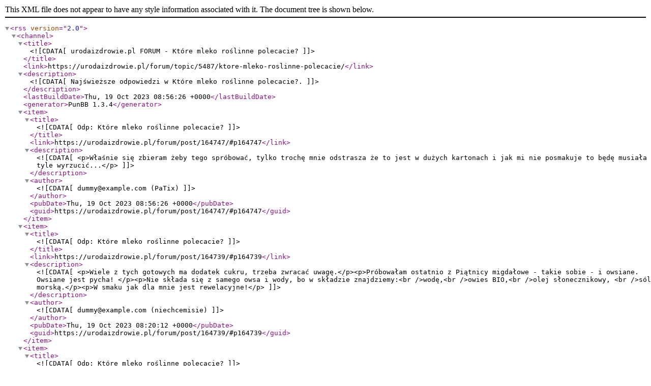

--- FILE ---
content_type: text/xml; charset=utf-8
request_url: https://urodaizdrowie.pl/forum/feed/rss/topic/5487/
body_size: 896
content:
<?xml version="1.0" encoding="utf-8"?>
<rss version="2.0">
	<channel>
		<title><![CDATA[urodaizdrowie.pl FORUM - Które mleko roślinne polecacie?]]></title>
		<link>https://urodaizdrowie.pl/forum/topic/5487/ktore-mleko-roslinne-polecacie/</link>
		<description><![CDATA[Najświeższe odpowiedzi w Które mleko roślinne polecacie?.]]></description>
		<lastBuildDate>Thu, 19 Oct 2023 08:56:26 +0000</lastBuildDate>
		<generator>PunBB 1.3.4</generator>
		<item>
			<title><![CDATA[Odp: Które mleko roślinne polecacie?]]></title>
			<link>https://urodaizdrowie.pl/forum/post/164747/#p164747</link>
			<description><![CDATA[<p>Właśnie się zbieram żeby tego spróbować, tylko trochę mnie odstrasza że to jest w dużych kartonach i jak mi nie posmakuje to będę musiała tyle wyrzucić...</p>]]></description>
			<author><![CDATA[dummy@example.com (PaTix)]]></author>
			<pubDate>Thu, 19 Oct 2023 08:56:26 +0000</pubDate>
			<guid>https://urodaizdrowie.pl/forum/post/164747/#p164747</guid>
		</item>
		<item>
			<title><![CDATA[Odp: Które mleko roślinne polecacie?]]></title>
			<link>https://urodaizdrowie.pl/forum/post/164739/#p164739</link>
			<description><![CDATA[<p>Wiele z tych gotowych ma dodatek cukru, trzeba zwracać uwagę.</p><p>Próbowałam ostatnio z Piątnicy migdałowe - takie sobie - i owsiane. Owsiane jest pycha! </p><p>Nie składa się z samego owsa i wody, bo w składzie znajdziemy:<br />wodę,<br />owies BIO,<br />olej słonecznikowy, <br />sól morską.</p><p>W smaku jak dla mnie jest rewelacyjne!</p>]]></description>
			<author><![CDATA[dummy@example.com (niechcemisie)]]></author>
			<pubDate>Thu, 19 Oct 2023 08:20:12 +0000</pubDate>
			<guid>https://urodaizdrowie.pl/forum/post/164739/#p164739</guid>
		</item>
		<item>
			<title><![CDATA[Odp: Które mleko roślinne polecacie?]]></title>
			<link>https://urodaizdrowie.pl/forum/post/163041/#p163041</link>
			<description><![CDATA[<p>Sojowe odradzam , to samo gmo</p>]]></description>
			<author><![CDATA[dummy@example.com (Zafira)]]></author>
			<pubDate>Sun, 23 Apr 2023 14:41:45 +0000</pubDate>
			<guid>https://urodaizdrowie.pl/forum/post/163041/#p163041</guid>
		</item>
		<item>
			<title><![CDATA[Odp: Które mleko roślinne polecacie?]]></title>
			<link>https://urodaizdrowie.pl/forum/post/156833/#p156833</link>
			<description><![CDATA[<p>Warto czytać etykiety, na tych marketowych mlekach niestety jest dużo dodatków chemicznych ,więc czy na pewno to takie zdrowe produkty...?</p>]]></description>
			<author><![CDATA[dummy@example.com (AnitaWu)]]></author>
			<pubDate>Wed, 13 Apr 2022 06:45:22 +0000</pubDate>
			<guid>https://urodaizdrowie.pl/forum/post/156833/#p156833</guid>
		</item>
		<item>
			<title><![CDATA[Odp: Które mleko roślinne polecacie?]]></title>
			<link>https://urodaizdrowie.pl/forum/post/156828/#p156828</link>
			<description><![CDATA[<p>Od jakiegoś czasu zbieram się, żeby wypróbować kilka, ale jakoś na razie nie mam czasu żeby poczytać o tych walorach...</p>]]></description>
			<author><![CDATA[dummy@example.com (kasia001)]]></author>
			<pubDate>Tue, 12 Apr 2022 14:11:17 +0000</pubDate>
			<guid>https://urodaizdrowie.pl/forum/post/156828/#p156828</guid>
		</item>
		<item>
			<title><![CDATA[Odp: Które mleko roślinne polecacie?]]></title>
			<link>https://urodaizdrowie.pl/forum/post/156820/#p156820</link>
			<description><![CDATA[<p>Ja kupuję w kartonach mleko sojowe i ryżowe najczęściej. Do kokosowego jakoś nie mogę się przekonać.</p>]]></description>
			<author><![CDATA[dummy@example.com (diana1989)]]></author>
			<pubDate>Tue, 12 Apr 2022 07:20:12 +0000</pubDate>
			<guid>https://urodaizdrowie.pl/forum/post/156820/#p156820</guid>
		</item>
		<item>
			<title><![CDATA[Które mleko roślinne polecacie?]]></title>
			<link>https://urodaizdrowie.pl/forum/post/156808/#p156808</link>
			<description><![CDATA[<p>Macie jakieś swoje ulubione? <br />Kupujecie w płynie, w proszku czy robicie same?</p>]]></description>
			<author><![CDATA[dummy@example.com (niechcemisie)]]></author>
			<pubDate>Mon, 11 Apr 2022 15:16:30 +0000</pubDate>
			<guid>https://urodaizdrowie.pl/forum/post/156808/#p156808</guid>
		</item>
	</channel>
</rss>
